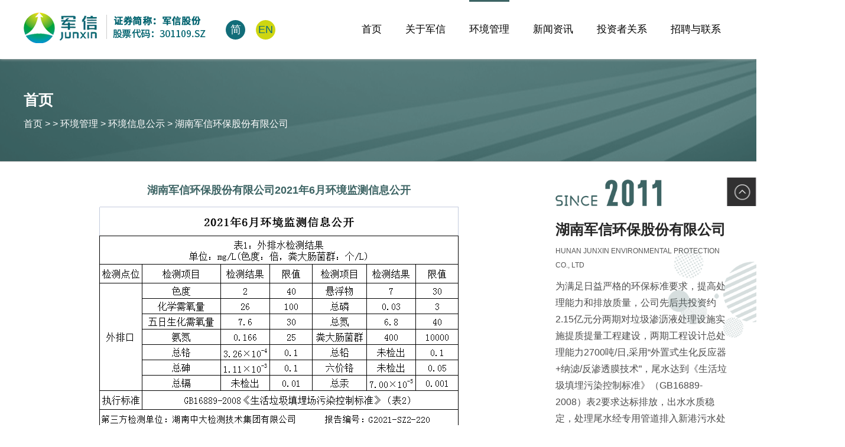

--- FILE ---
content_type: text/html
request_url: https://www.junxinep.com/2021/hnjxhbgfyxgs_0823/304.html
body_size: 6269
content:
<!DOCTYPE html PUBLIC "-//W3C//DTD XHTML 1.0 Transitional//EN" "http://www.w3.org/TR/xhtml1/DTD/xhtml1-transitional.dtd">
<html>
<head>
<meta http-equiv="Content-Type" content="text/html; charset=utf-8" />
<meta http-equiv="X-UA-Compatible" content="IE=edge,chrome=1" />
<meta name="viewport" content="width=device-width, initial-scale=1.0, user-scalable=0, minimum-scale=1.0, maximum-scale=1.0">
<meta name="renderer" content="webkit">

<title>湖南军信环保股份有限公司2021年6月环境监测信息公开 - 湖南军信环保股份有限公司 - 【官网】湖南军信环保股份有限公司</title>
<meta name="keywords" content="湖南军信环保股份有限公司,军信环保，湖南军信环保，军信环保股份，湖南军信环保股份">
<meta name="description" content="湖南军信环保股份有限公司是一家从事生活垃圾、垃圾渗滤液（污水）、市政污泥、飞灰等城市固体废弃物处理业务，集投资建设、技术研发、运营管理于一体的专业化环保企业。">
<link href="/statics/jx/css/index.css" rel="stylesheet" type="text/css" />
<link href="/statics/layui/css/layui.css" rel="stylesheet" type="text/css" />
<link href="/statics/jx/css/swiper.min.css" rel="stylesheet" type="text/css" />
<link href="/statics/jx/css/animate.min.css" rel="stylesheet" type="text/css" />

<script type="text/javascript" src="/statics/js/jquery.min.js"></script>
<script type="text/javascript" src="/statics/layui/layui.js"></script>
<script type="text/javascript" src="/statics/jx/js/swiper.min.js"></script>
<script type="text/javascript" src="/statics/jx/js/wow.min.js"></script>

</head>
<body>

<div class="head">
    <div class="w80">
        <div class="logo">
            <a href="/index.html"><img src="/statics/jx/img/logo_01.png" alt=""></a>
        </div>
        <!-- <div class="shares">
            <p>证券简称：军信股份</p>
            <p>股票代码：301109.SZ</p>
        </div> -->
        <!-- <div class="shares1" style="float: left;margin: 26px 0;margin-left: 15px;padding-left: 15px;border-left: solid 1px rgb(0,109,107);">
            <img src="/statics/jx/img/gupiao.jpg" alt="">
        </div> -->
        <style>
            .language{float: left;display:flex;align-items: center;height:100px;margin-left: 15px;}
            .language a{width: 33px;height:33px;line-height: 33px;border-radius:50%;text-align:center;background:#ced611;color:#126d79;font-size: 18px;margin: 0 9px;}
            .language a.cur,.language a:hover{background:#126d79;color:#ffffff;}
        </style>
        <div class="language">
            <a href="/" class="cur">简</a><a href="http://en.junxinep.com/" target="_blank">EN</a>
        </div>
        <div class="meNav">
            <ul class="layui-nav" lay-filter="">
                <li class="layui-nav-item">
                    <a class="qdhx " href="/index.html">
                        首页
                    </a>
                </li>
                        
                                <li class="layui-nav-item ">
                    <a class="qdhx" href='javascript:;'>
                        关于军信                    </a>
                                                                         
                            <div class="hjq">    
                                
                            </div>  
                            <ul class="hahaha clearfix" >
                                                                        									                                    <li class="fl"><a href='https://www.junxinep.com/aboutus/gongsijianjie/'  target="_blank" >公司简介</a></li>
                                                                        									                                    <li class="fl"><a href='https://www.junxinep.com/aboutus/zuzhijiagou/'  target="_blank" >组织架构</a></li>
                                                                        									                                    <li class="fl"><a href='https://www.junxinep.com/aboutus/fazhanlicheng/'  target="_blank" >大事记</a></li>
                                                                                                            									                                    <li class="fl"><a href='https://www.junxinep.com/aboutus/zzryg/'  target="_blank" >资质荣誉</a></li>
                                                       
                                </ul>

                          
                </li>
                                <li class="layui-nav-item my-this">
                    <a class="qdhx" href='javascript:;'>
                        环境管理                    </a>
                                                                         
                            <div class="hjq">    
                                
                            </div>  
                            <ul class="hahaha clearfix" >
                                                                                                            									                                    <li class="fl"><a href='https://www.junxinep.com/shehuizeren/huanjingguanli/'  target="_blank" >环境信息公示</a></li>
                                                                        									                                    <li class="fl"><a href='https://www.junxinep.com/shehuizeren/shehui/'  target="_blank" >社会责任</a></li>
                                                       
                                </ul>

                          
                </li>
                                <li class="layui-nav-item ">
                    <a class="qdhx" href='javascript:;'>
                        新闻资讯                    </a>
                                                                         
                            <div class="hjq">    
                                
                            </div>  
                            <ul class="hahaha clearfix" >
                                                                        									                                    <li class="fl"><a href='https://www.junxinep.com/News center/gongsidongtai/'  target="_blank" >公司动态</a></li>
                                                                                                                                                                                                                                           
                                </ul>

                          
                </li>
                                <li class="layui-nav-item ">
                    <a class="qdhx" href='https://www.junxinep.com/touzizheguanxi/'>
                        投资者关系                    </a>
                                                                         
                            <div class="hjq">    
                                
                            </div>  
                            <ul class="hahaha clearfix" >
                                                                        									                                    <li class="fl"><a href='https://www.junxinep.com/touzizheguanxi/gonggao2/'  target="_blank" >公司公告</a></li>
                                                                        									                                    <li class="fl"><a href='https://www.junxinep.com/touzizheguanxi/hangqing2/'  target="_blank" >行情走势</a></li>
                                                                        									                                    <li class="fl"><a href='https://www.junxinep.com/touzizheguanxi/fenhong/'  target="_blank" >分红与业绩</a></li>
                                                                        									                                    <li class="fl"><a href='https://www.junxinep.com/touzizheguanxi/gaikuang2/'  target="_blank" >公司概况</a></li>
                                                                        									                                    <li class="fl"><a href='https://www.junxinep.com/touzizheguanxi/zixunzhuanlan/'  target="_blank" >资讯专栏</a></li>
                                                                        									                                    <li class="fl"><a href='https://www.junxinep.com/touzizheguanxi/tzzhd/'  target="_blank" >投资者互动</a></li>
                                                       
                                </ul>

                          
                </li>
                                <li class="layui-nav-item ">
                    <a class="qdhx" href='javascript:;'>
                        招聘与联系                    </a>
                                                                         
                            <div class="hjq">    
                                
                            </div>  
                            <ul class="hahaha clearfix" >
                                                                        									                                    <li class="fl"><a href='https://www.junxinep.com/zhaopinyulianxi/zhiweixinxi/'  target="_blank" >招聘信息</a></li>
                                                                        									                                    <li class="fl"><a href='https://www.junxinep.com/zhaopinyulianxi/lianxifangshi/'  target="_blank" >联系方式</a></li>
                                                       
                                </ul>

                          
                </li>
                                
            </ul>
        </div>
        <script type="text/javascript">
            $(function(){  
                $(".layui-nav-item").hover(function(){
                        $(this).children(".hjq").slideDown(100);
                    },function(){
                        $(this).children(".hjq").slideUp(100);
                });
               
            })
        </script>
           

                            
        <div class="mobel-menu">
            <span class="s1"></span>
            <span class="s2"></span>
            <span class="s3"></span>
        </div>

        <div class="clear"></div>
    </div>

   <div class="hddb">
       <a href="#"><img src="/statics/jx/img/hddb.png"></a>
   </div>
</div>
<!-- <div class="jaja" style="z-index: 998;
    width: 100%;
    background:#3d6464;
    height: 50px;
    position: fixed;
    top: 100px;
    left: 0;">
                            
                        </div>  -->
<div class="hei"></div>

<div class="mobel-menus">
  <ul>
    <li>
      <div class="box" style="border-bottom: 1px solid #c5c5c5;"><a href="/index.html" class="mobel-menus-l1">首页</a><i></i></div>
    </li>
            <li>
      <div class="box"><a href='https://www.junxinep.com/aboutus/'  class="mobel-menus-l1">关于军信</a><i></i></div>
                <div class="boxs">
                		        <a href='https://www.junxinep.com/aboutus/gongsijianjie/'class="mobel-menus-l2">公司简介</a>
        		        <a href='https://www.junxinep.com/aboutus/zuzhijiagou/'class="mobel-menus-l2">组织架构</a>
        		        <a href='https://www.junxinep.com/aboutus/fazhanlicheng/'class="mobel-menus-l2">大事记</a>
        		        <a href='https://www.junxinep.com/aboutus/qiyewenhua/'class="mobel-menus-l2">企业文化</a>
        		        <a href='https://www.junxinep.com/aboutus/zzryg/'class="mobel-menus-l2">资质荣誉</a>
              </div>
          </li>
        <li>
      <div class="box"><a href='https://www.junxinep.com/shehuizeren/'  class="mobel-menus-l1">环境管理</a><i></i></div>
                <div class="boxs">
                		        <a href='https://www.junxinep.com/shehuizeren/hbjyy/'class="mobel-menus-l2">环境教育</a>
        		        <a href='https://www.junxinep.com/shehuizeren/huanjingguanli/'class="mobel-menus-l2">环境信息公示</a>
        		        <a href='https://www.junxinep.com/shehuizeren/shehui/'class="mobel-menus-l2">社会责任</a>
              </div>
          </li>
        <li>
      <div class="box"><a href='https://www.junxinep.com/News center/'  class="mobel-menus-l1">新闻资讯</a><i></i></div>
                <div class="boxs">
                		        <a href='https://www.junxinep.com/News center/gongsidongtai/'class="mobel-menus-l2">公司动态</a>
        		        <a href='https://www.junxinep.com/News center/tongzhigonggao/'class="mobel-menus-l2">通知公告</a>
        		        <a href='https://www.junxinep.com/News center/lingdao/'class="mobel-menus-l2">媒体视角</a>
        				        <a href='https://www.junxinep.com/News center/quntuan2/'class="mobel-menus-l2">党工群团</a>
        		        <a href='https://www.junxinep.com/News center/shipin/'class="mobel-menus-l2">视频中心</a>
              </div>
          </li>
        <li>
      <div class="box"><a href='https://www.junxinep.com/touzizheguanxi/'  class="mobel-menus-l1">投资者关系</a><i></i></div>
                <div class="boxs">
                		        <a href='https://www.junxinep.com/touzizheguanxi/gonggao2/'class="mobel-menus-l2">公司公告</a>
        		        <a href='https://www.junxinep.com/touzizheguanxi/hangqing2/'class="mobel-menus-l2">行情走势</a>
        		        <a href='https://www.junxinep.com/touzizheguanxi/fenhong/'class="mobel-menus-l2">分红与业绩</a>
        		        <a href='https://www.junxinep.com/touzizheguanxi/gaikuang2/'class="mobel-menus-l2">公司概况</a>
        		        <a href='https://www.junxinep.com/touzizheguanxi/zixunzhuanlan/'class="mobel-menus-l2">资讯专栏</a>
        		        <a href='https://www.junxinep.com/touzizheguanxi/tzzhd/'class="mobel-menus-l2">投资者互动</a>
              </div>
          </li>
        <li>
      <div class="box"><a href='https://www.junxinep.com/zhaopinyulianxi/'  class="mobel-menus-l1">招聘与联系</a><i></i></div>
                <div class="boxs">
                		        <a href='https://www.junxinep.com/zhaopinyulianxi/zhiweixinxi/'class="mobel-menus-l2">招聘信息</a>
        		        <a href='https://www.junxinep.com/zhaopinyulianxi/lianxifangshi/'class="mobel-menus-l2">联系方式</a>
              </div>
          </li>
          </ul>
</div>


<script>
    layui.use('element', function(){
        var element = layui.element;
    });

    $(function(){
        var hr = window.location.href;

        if (hr == 'http://www.junxinep.com/index.html'){
            $('.layui-nav li:first-child').addClass('my-this');
        }

        $('.layui-nav li').hover(function(){
            $(this).toggleClass('on-this');
        })
        // console.log(hr);
    });

    $(window).scroll(function() {
                             
        var scrollValue = $(window).scrollTop();
        var winW = $(window).width();
        // console.log(scrollValue)
        
        scrollValue > 110 ? $('.header').addClass("headBg") : $('.header').removeClass("headBg");
    
    });

    $(document).ready(function(){
        $('.mobel-menu').click(function(){
            $(this).toggleClass('on');
            $('.mobel-menus').toggle();
        });       
    });

    $('.mobel-menus li .box i').click(function () {
                       
        $_th = $(this).parent().parent('.mobel-menus li');
        if (($_th).hasClass('on')) {
            
            $_th.removeClass('on');
        } else {
            $('.mobel-menus li').removeClass('on');
            $_th.addClass('on');
        }
    });


</script>
<!-- <div class="banner">
   <img src="/uploadfile/2020/0930/20200930104643652.png">
</div>
 -->
<div class="topAddress">
    <div class="add_w1200">
        <div class="addLeft">
            <a href="/index.html">首页 > </a><a href="/index.html">首页</a> > <a href="https://www.junxinep.com/shehuizeren/">环境管理</a> > <a href="https://www.junxinep.com/shehuizeren/huanjingguanli/">环境信息公示</a> > <a href="https://www.junxinep.com/shehuizeren/huanjingguanli/hnjxhbgfyxgs/">湖南军信环保股份有限公司</a>        </div>        

        <div class="clear"></div>
    </div>
</div>

<div class="contents1 c1" aos="fade-up">

    <div class="conLeft">
        <p style="text-align: center; font-size: 18px; color:#3D6464">湖南军信环保股份有限公司2021年6月环境监测信息公开</p>
        <div style="text-align: center;"><img alt="" src="/uploadfile/2021/0823/20210823014213387.png" /></div>
    </div>   
    
   
    <div class="conRight b">       
        <img src="/statics/jx/img/jx1_03.png" alt="" class="img1">
        <span class="span1">湖南军信环保股份有限公司</span>
        <span class="span2">HUNAN JUNXIN ENVIRONMENTAL PROTECTION CO., LTD</span>
        <span class="span3">为满足日益严格的环保标准要求，提高处理能力和排放质量，公司先后共投资约2.15亿元分两期对垃圾渗沥液处理设施实施提质提量工程建设，两期工程设计总处理能力2700吨/日,采用“外置式生化反应器+纳滤/反渗透膜技术”，尾水达到《生活垃圾填埋污染控制标准》（GB16889-2008）表2要求达标排放，出水水质稳定，处理尾水经专用管道排入新港污水处理厂再净化处理。</span>
        <img src="/statics/jx/img/jx2_03.png" alt="" class="img2">
    </div>
    <div class="clear"></div> 
</div>

<div class="footer">
    <div class="w70 clearfix">
  <!--       <div class="fimg">
            <img src="/statics/jx/img/index_14.png" alt="">
        </div>
        <div class="flx">
            <div class="ftit">联系我们</div>
            <div class="flx_phone">
                <div class="phone_n">
                    <i>行政部电话：</i><span>0731-88434080</span>
                </div>
                <div class="phone_n">
                    <i>行政部电话：</i><span>0731-88434080</span>
                </div>
                <div class="phone_n">
                    <i>地址：望城区桥驿镇沙田村长沙市城市固体废弃物处理场办公楼</i>
                </div>
            </div>
        </div>
        <div class="fyq">
            <div class="ftit">友情链接</div>
            <div class="flx_phone">
                <div class="phone_n">
                    <i>湖南军信环保股份有限公司</i>
                </div>
                <div class="phone_n">
                    <i>湖南军信环保股份有限公司</i>
                </div>
                <div class="phone_n">
                    <i>湖南军信环保股份有限公司</i>
                </div>
            </div>
        </div>
        <div class="fgz">
            <div class="ftit">关注我们</div>
            <div class="flx_phone">
                <img src="/statics/jx/img/index_13.png" alt="">
            </div>
        </div>
        <div class="clear"></div> -->


        <div class="footerleft fl">
           <!-- <span><a href='https://www.junxinep.com/zdde/'>网站地图</a></span>-->
            <span class="xx"><a href="javascript:;">|</a></span>
            <span><a href='https://www.junxinep.com/ystk/'>隐私条款</a></span>
            <span class="xx"><a href="javascript:;">|</a></span>
            <span><a href='https://www.junxinep.com/zhaopinyulianxi/lianxifangshi/'>联系我们</a></span><br>

          

            <span><a href="javascript:;">湖南军信环保股份有限公司版权所有</a></span>
            <span>统一社会信用代码：</span>
            <span><a href="javascript:;">9143000058277032XM <a href="https://beian.miit.gov.cn/"target="_blank" style="color: white">湘ICP备2020018846号-1</a></span><br>
            <style>
				.command{
					font-size: 12px !important;
					color: #f0f0f0 !important;
				}
			</style>
            <span><a href="https://www.hnicp.com/" target="_blank" title="长沙网站建设|长沙网站制作|长沙做网站|长沙微信开发|长沙企业邮局|长沙微信公众号代运营|长沙抖音代运营|康曼德" alt="长沙网站建设|长沙网站制作|长沙做网站|长沙微信开发|长沙企业邮局|长沙微信公众号代运营|长沙抖音代运营|康曼德" class="command">网站建设</a>：<a href="https://www.hnicp.com/" target="_blank" title="长沙网站建设|长沙网站制作|长沙做网站|长沙微信开发|长沙企业邮局|长沙微信公众号代运营|长沙抖音代运营|康曼德" alt="长沙网站建设|长沙网站制作|长沙做网站|长沙微信开发|长沙企业邮局|长沙微信公众号代运营|长沙抖音代运营|康曼德" class="command">康曼德</a></span><br>
        </div>
        <div class="footerright fr clearfix" >
             <!--<div class="fr" >
                <p class="mfs1"><img src="/statics/jx/img/index_1401.png" alt=""></p>
                <span class="mfs2">抖音号</span>
            </div>-->
        	<div class="fr" style="margin-right: 40px;" >
                <p class="mfs1"><img src="/statics/jx/img/index_13.png" alt=""></p>
                <span class="mfs2">微信公众号</span>
            </div>

            

           

        </div>
    </div>
</div>


<!-- <div class="f1">
    <div class="w70">
        <div class="fbq">
            版权所有：湖南军信环保股份有限公司,统一社会信用代码：9143000058277032XM &nbsp;&nbsp;&nbsp;&nbsp; <a href="http://miit.gov.cn"target="_blank" style="color: white">湘ICP备2020018846号</a>
        </div>
        <div class="fcomm">
            技术支持：康曼德
        </div>
        <div class="clear"></div>
    </div>
</div> -->

<div class="mfooter">
    <div class="w70 ">
        <div class="clearfix" >
             <div class="wxgzh fl" style="margin-left: 18%;">
                <p class="mfs1"><img src="/statics/jx/img/index_13.png" alt=""></p>
                <span class="mfs2">微信公众号</span>
            </div>
               <div class="dyh  fr" style="margin-right: 18%" >
                <p class="mfs1"><img src="/statics/jx/img/index_1401.png" alt=""></p>
                <span class="mfs2">抖音号</span>
            </div>

           
         </div>
        
<p>版权所有：湖南军信环保股份有限公司<br>统一社会信用代码：9143000058277032XM<br>  湘ICP备2020018846号</p>
        
    </div>
	<script>
var _hmt = _hmt || [];
(function() {
  var hm = document.createElement("script");
  hm.src = "https://hm.baidu.com/hm.js?f767919c73b8f74efb657c791ecc2ed5";
  var s = document.getElementsByTagName("script")[0]; 
  s.parentNode.insertBefore(hm, s);
})();
</script>

</div>


--- FILE ---
content_type: text/css
request_url: https://www.junxinep.com/statics/jx/css/index.css
body_size: 11697
content:

.clear{clear: both;}
.w80{width: 1200px;margin: 0 auto;}
.logo{float: left;height: 100px;line-height: 100px;}
.shares{float: left;border-left: solid 1px rgb(0,109,107);margin: 26px 0;margin-left: 0px;margin-left: 20px;padding-left: 15px;}
.shares p{color: rgb(0,109,107);font-size: 15px;}
.meNav{float: right;}
.head{position: fixed;width: 100%;background: white;box-shadow: 0 0 5px 0 #bfbfbf;z-index: 999;}
.logo img{margin-top: 20px;}

.ban .swiper-slide>img{width: 100%;}
.ban .swiper-slide{position: relative;}
.ban .swiper-slide ul li{float: left; margin-left: 192px; }
.ban .swiper-slide ul li:nth-child(1){margin-left: 0;}
.ban .swiper-slide ul {position: absolute; top: 50%;transform: translateY(-50%); width: 1200px; left: 50%;transform: translateX(-50%);}
.ban .swiper-slide ul li:hover img{transform:scale(1.1,1.1);}
.ban .swiper-slide ul li:hover p{transform:scale(1.1,1.1);}
.ban .swiper-slide ul li img{transition: all 0.5s;}
.ban .swiper-slide ul li p{transition: all 0.5s;color: white;font-size: 18px; margin-top: 20px;text-align: center;}
.xianbiaoti{text-align: center;margin-top: 30px;}
.xianbiaoti a{position: relative; line-height: 60px;font-size: 25px; color:#3d6464;font-weight: bold;text-align: center;margin-top: 40px; }
.xianbiaoti a:before{position: absolute;height: 3px; width: 50px;top: 14px;left: -70px; background:#3d6464;content: " "; }
.xianbiaoti a:after{position: absolute;height: 3px; width: 50px;top: 14px; right:-70px; background:#3d6464;content: " "; }
.fl {
    float: left;
}
.fr {
    float: right;
}
.clearfix:after {
    content: " ";
    display: block;
    height: 0;
    clear: both;
    visibility: hidden;
}
.fwly ul li div{margin: 0 auto;display: block;}
.hjqimg2{display: none;margin: 0 auto;}
.fwly ul li{width: 240px; height: 370px;}
.fwly ul{margin-top: 35px;}
.fwly ul li:hover{background: #3d6464;}
.fwly ul li:hover .hjqimg2{ display: block;}
.fwly ul li:hover .hjqimg1{display: none;}
.fwly ul li>a p{padding-top: 50px;}
.fwly ul li h5{font-size: 20px; text-align: center;color:#3d6464;margin-top: 21px; margin-bottom: 25px; }
.fwly ul li:hover h5{color: white;}
.fwly ul li span{width: 210px;display: block;margin: 0 auto;line-height: 1.8;    text-align: justify;font-size: 16px;}
.fwly ul li:hover span{color: white;}
.xwzx{padding-bottom: 60px !important;}
.fwly{margin-top: -55px !important;margin-bottom: 20px !important;}
.worp{width: 100%;}
.worpxwzx{ background: #eeeeee; }
.footerleft span{color: white; line-height: 3;}
.footerleft span a{color: white;}
.footerright .mfs2{text-align: center; color: white;font-size: 16px;display: block; line-height: 2;}
.footerright div{margin-top: 25px;}
.xx{padding: 0 5px;}

.hjq{width: 100vw;height: 50px; background: #3d6464; position: fixed;left: 0; display: none;text-align: center;}
.meNav>ul li:hover .hjq{/*display: block;*/}
.hahaha{position: absolute;width: 100vw; display: none;line-height: 50px;left: -100%;}
.hahaha  li:hover{background:#5b8080;}
.hahaha li a{color: #ececec !important;}
.meNav>ul li:hover .hahaha{display: block;}

.hjq ul li a{line-height: 50px;font-size: 14px;color: white !important;}
.hjq ul{margin-left: 56%;transform: translateX(-50%);}

.tit{padding: 40px 0 40px 0;text-align: center;}
.tit span{display: block;font-size: 24px;text-transform: uppercase;}
.tit a{color: #3d6464;font-size: 24px;}

.w70{width: 1200px;margin: 0 auto;}
.newsl{float: left;width: 49%;}
.newsr{float: right;width: 49%;}

.newsl .ntit{position: absolute;bottom: 0;left: 0;background: #000;padding: 15px 0 15px 20px;width: 100%;color: white;opacity: 0.7;}
.newsl .ntit p{display: -webkit-box;overflow: hidden;-webkit-box-orient: vertical;-webkit-line-clamp: 1;}
.newsl .swiper-container .swiper-pagination-bullets{bottom: 15px;width: 95%;}
.newsl .swiper-container .swiper-pagination{text-align: right;}
.newsl .swiper-slide img{width: 100%;height: 380px}

.ntime{float: left;width: 20%;}
.nsize{float: right;width: 78%;}
.ntime span{display: block;color: #505050;text-align: center;}
.ntime span:first-child{font-size: 48px;line-height: 1;}
.ntime span:last-child{font-size: 16px;line-height: 1.4;}

.nsize h4{font-size: 16px;display: -webkit-box;overflow: hidden;-webkit-box-orient: vertical;-webkit-line-clamp: 1;}
.nsize p{font-size: 14px;color: #7c7c7c;margin-top: 10px;display: -webkit-box;overflow: hidden;-webkit-box-orient: vertical;-webkit-line-clamp: 2;}

.newsr ul li{border-bottom: 1px solid #7c7c7c;padding: 2.8% 0;}
.newsr ul li:hover{background: #3d6464;}
.newsr ul li:hover .ntime span{color: white;}
.newsr ul li:hover .nsize h4{color: white;}
.newsr ul li:hover .nsize p{color: white;}
.nn{background: #3d6464;}
.nn h4,.nn p,.nn span{color: white;}
.jobtop{background: url(/statics/jx/img/zwzp_03.png) no-repeat;}


.layui-nav .layui-nav-item a{position: relative;}
.layui-nav-item .qdhx:before{display: inline-block;content: "";width: 0;height: 3px;background: #3d6464;position: absolute;left: 50%;top: 0;transition: all .3s ease 0s;}
.my-this .qdhx:after{display: inline-block;content: "";width: 100%;height: 3px;background: #3d6464;position: absolute;left: 0;top: 0;}
.on-this a:before{width: 100%;margin-left: -50%;}


.about{padding-top: 60px;position: relative;}
.about img{width: 100%;}
.about_size{position: absolute;width: 30%;padding: 3%;top: 18%;left: 46%;background: url(/statics/jx/img/index_15.png) no-repeat;background-size: 100% 100%;}
.about_size h4{font-size: 20px;color: #3d6464;font-weight: bold;}
.about_size span{display: block;font-size: 20px;color: #3d6464;text-transform: uppercase;padding: 25px 0;}
.about_size p{font-size: 16px;line-height: 2;}
.about_size a{display: inline-block;font-size: 18px;color: white;background: #3d6464;padding: 10px 30px;margin-top: 40px;}



@media(max-width: 1440px){
    .about_size{top: 20%;}
    .about_size p{display: -webkit-box;overflow: hidden;-webkit-box-orient: vertical;-webkit-line-clamp: 4;}
    .about_size a{margin-top: 20px;}
}

@media (max-width: 1920px){
    .newsr ul li{padding: 1.9% 0;}
}

@media (max-width: 1680px){
    .newsr ul li{padding: 2% 0;}
}

@media (max-width: 1420px){
    .newsr ul li{padding: 2% 0;}
}

@media (max-width: 1399px){
    .newsr ul li{padding: 1.9% 0;}
}



.business{padding-bottom: 20px;}
.business li{position: relative;float: left;width: 32%;margin-left: 2%;margin-bottom: 2%;}
.business li:first-child{margin-left: 0;}
.business li:nth-child(4n){margin-left: 0;}
.business li img{width: 100%;}
.company{display: none;text-align: center;position: absolute;top: 0;left: 0;width: 100%;height: 100%;background: url(/statics/jx/img/index_16.png) no-repeat;background-size: 100% 100%;}
.company h4{font-size: 18px;text-align: center;color: white;margin-top: 15%;}
.company i{display: inline-block;width: 10%;height: 2px;background: white;margin: 5% 0;}
.company p{font-size: 14px;color: white;line-height: 2;width: 90%;margin: 0 auto;}

.mm .company{display: block;}

.footer{background: #3d6464;padding: 40px 0;}
.fimg{float: left;width: 20%;margin-top: 3%;}
.fimg img{max-width: 100%;}
.flx{float: left;width: 35%;margin-left: 5%;}
.fyq{float: left;width: 15%;margin-left: 5%;}
.fgz{float: left;width: 15%;margin-left: 5%;}
.fgz img{max-width: 100%;}

.ftit{border-bottom: 1px solid white;line-height: 3;color: white;font-size: 18px;}
.flx_phone{margin-top: 10px;}
.phone_n{margin-top: 10px;}
.phone_n i{font-style: normal;color: white;font-size: 14px;}
.phone_n span{color: white;font-size: 24px;}

.f1{background: #1b1b1b;height: 40px;line-height: 40px;}
.fbq{float: left;color: white;}
.fcomm{float: right;color: white;}

.banner img{width: 100%;}
.aa{display: block;}
.bb{display: none}
.addLeft{color: white;}
.addLeft a{color: white;}
.addLeft a:nth-child(2) {color: white;
    position: absolute;
    top: -47px;
    left: 0px;
    font-size: 25px;
font-weight: bold;
width: 300px;
display: block;}
.jxbg h5{font-size: 25px;font-weight: bold;color: white;margin-top: 63px;}
.jxbg p{font-size: 16px; font-weight: 400;color: white;margin-top: 10px;}
.topAddress{border-bottom: 1px solid #bfbfbf;height: 173px;background: url(/statics/jx/img/column_hd_bg1.png) no-repeat;background-position: 0;}
.add_w1200{width: 1200px;margin: 0 auto;}
.addLeft{float: left;font-size: 16px;margin-top: 100px; position: relative;}
.addRight{float: right;}
.addRight ul li{display: inline-block;}
.addRight a{display:block;position:relative;padding: 0 5px; font-size: 16px;}
.addRight a i{width: 0px;height:3px;position: absolute;background:#3d6464;bottom: -1px;-webkit-transition: all 0.3s ease 0s;transition: all 0.3s ease 0s;left: 50%;}
.addRight a:hover i{width: 100%;margin-left: -50%;}
.addRight a:hover{color:#3d6464;}
.mok i{width: 100% !important;margin-left: -50%;}
.mok{color:#3d6464;}
.ccc{width: 100% !important;}

.contents1{width: 1200px;margin: 0 auto;line-height: 2;font-size: 16px;}
.conLeft,.conLeft1{float: left;width: 72%;padding-top:30px;/*border-right: 1px solid #bfbfbf;*/margin-bottom: 40px;min-height: 600px;padding-right: 3%;}
.conLeft img{max-width: 100%;}
.conRight{float: right;width: 25%;}
.conRight div{background: #f5f5f5;padding: 15px;margin-top: 10px;}
.conRight a{display: block;font-size: 15px;}
.conRight p{background: url(/statics/jx/img/xiug_03.png) no-repeat;background-position: 0;    padding-left: 30px;border-bottom: 1px solid #707070;line-height: 3;margin-bottom: 15px;font-size: 18px;color: #1e8029;}
.conRight img{display: block;margin-top: 10px;width: 100%;}
.nyleft { float:left; width: 187px; margin:46px 0px;box-shadow: 0px 0px 6px 2px #eae7e7;}
.nyleft .ltitle { background: #3D6364; height: 60px;}
.nyleft .ltitle h3 { color: #ffffff; font-size: 20px; line-height:60px; text-align:center;}
.nyleft ul{ margin:3px 0px;}
.nyleft ul li { border-bottom:#D6D6D6 solid 1px;}
.nyleft ul li:last-child{ border-bottom:none;}
.nyleft ul li a {
  display: block;
  position: relative;
  text-align: left; padding-left:53px;
  height: 42px;
  line-height: 42px;
  color: #7F7F7F;
  font-size: 16px;
}
.nyleft ul li a.cur,
.nyleft ul li a:hover { color: #3d6464;}
.nyleft ul li a::before {
  content: "";
  position: absolute;
  top: 50%;
  left: 34px;
  transform: translate(0, -50%);
  border: solid 6px transparent;
  border-left-color: #7F7F7F;
}
.nymid { float:left; width: 572px; margin:46px 0px; padding:0px 17px;}

.nyright { float:right; width: 406px; margin:46px 0px;}
.nyr1,nyr6{ display:block; overflow:hidden; margin-bottom:20px;box-shadow: 0px 0px 6px 2px #eae7e7;}
.nytitle{ display:block; overflow:hidden; background-color:#EFEFEF;border-radius:5px; font-size:16px; color:#3d6464; line-height:48px; padding:0px 18px; font-weight:bold;}
.nytitle span{ float:right; font-size:14px; color:#999;font-weight:100;}
.nytitle span a{color:#999;}
.nytitle span a:hover{color:#3d6464;}
.nyr11{ display:block; overflow:hidden; margin:8px 3px;}
.nyr12{ display:block; overflow:hidden; margin:10px 15px;}
.nyr12 a{font-size: 14px;color: #337ab7}
.nyr2{ display:block; overflow:hidden; margin-bottom:20px;}
.nyr3{ display:block; overflow:hidden; margin-bottom:24px;box-shadow: 0px 0px 6px 2px #eae7e7;}
.nyr4{ display:block; overflow:hidden; margin-bottom:24px;box-shadow: 0px 0px 6px 2px #eae7e7; height:205px; background-image:url(../img/tz3.jpg); background-repeat:no-repeat; background-size:572px 205px;}
.nyr41{ display:block; overflow:hidden; margin:10px 16px; font-size:14px; color:#fff;}
.nyr41 span{ float:right; font-size:14px; color:#999;}
.nyr41 span a{color:#999;}
.nyr41 span a:hover{color:#3d6464;}
.nyr41 b{ float:left; font-size:16px; margin-right:10px;}
.nyr42{ display:block; overflow:hidden; margin:48px 0px 0px 38px; font-size:14px; color:#333;}
.nyr42 li{ float:left; width:119px; text-align:center; line-height:28px; margin-left:36px;}
.nyr42 li span{ display:block; overflow:hidden; font-size:18px; color:#3d6464; font-weight:bold;}
.nytzl{ float:left; width:258px; font-size:14px; line-height:24px; margin-top:28px; color:#666;}
.nytzl p{ margin-bottom:10px;}
.nytzr{ float:right; width:276px; height:150px;}
.nyr5{display: none;}

.hd{ display:block; overflow:hidden; margin:0px 0px 20px 0px;border-bottom: 1px solid #ccc; padding-left:20px;}
.hd li{ float:left; width:auto; height:48px; line-height:48px;text-align:center; padding:0px 20px 1px 20px;}
.hd li a.tabactive{ color:#0061ae; padding:0px;border-bottom: 1px solid #0061ae;}
.hd li a{display:block; overflow:hidden; color:#000; font-family:"微软雅黑"; font-size:20px; padding:0px;border-bottom: 1px solid #fff;}
.bd ul{ padding-top:15px;}
.bd ul li{ float:left; margin:0px 20px; line-height:25px;}


.about_a{padding-right: 0;border-right: none;float: right; width: 870px;}
.about_b{float: left;padding-top: 25px;}



.list-ul{padding: 40px 0;}
.list-ul li{margin-bottom: 20px;padding: 20px 0;transition: all .5s;border-bottom: 1px solid #bfbfbf;}
.list-time{display: inline-block;height: 40px;line-height: 40px;}
.ul-a{background: #F0F0F0;width: 10%;position: relative;overflow: inherit;padding: 20px;float: left;}
.ul-a:after{position: absolute;content: "";display: block;width: 1px;height: 100%;background: #dcdcdc;top: 0;right: -20%;}
.ul-a span{display: block;text-align: center;}
.ul-a span:first-child{font-size: 40px;color: #3d6464;line-height: 60px;}
.ul-a span:last-child{font-size: 14px;color: #000;line-height: 30px;}
.ul-right{float: right;width: 80%;margin-right: 1%;}
.ul-right h4{font-size: 18px;font-weight: bold;display: -webkit-box;overflow: hidden;-webkit-box-orient: vertical;-webkit-line-clamp: 1;}
.ul-right span{display: block;margin-top: 15px;}
.ul-right p{line-height: 1.8;color: #727272;margin-top: 10px;display: -webkit-box;overflow: hidden;-webkit-box-orient: vertical;-webkit-line-clamp: 2;}
.ul-right i{display: inline-block;font-style: normal;border-bottom: 1px solid #3d6464;line-height: 1.8;margin-top: 5px;}
.list-ul li:hover{background: #f8f8f8;border-bottom: 1px solid #f8f8f8;box-shadow: 0px 1px 5px #bfbfbf;}
.list-ul li:hover .ul-right h4{color: #3d6464;}

.list-dt{padding: 40px 0 10px 0;}
.list-dt li{float: left;width: 22%;margin-bottom: 4%;margin-left: 4%;box-shadow: 0px 0px 15px 5px #d8caca;}
.list-dt li:first-child{margin-left: 0;}
.list-dt li:nth-child(4n+1){margin-left: 0;}
.list-dt .dt_img{overflow: hidden;}
.list-dt .dt_img img{width: 100%;
    -webkit-transition: all 0.5s ease-in-out; 
    -moz-transition: all 0.5s ease-in-out; 
    -o-transition: all 0.5s ease-in-out;    
    -ms-transition: all 0.5s ease-in-out;
    transition: all 0.5s ease-in-out;
}
.list-dt li:hover .dt_img img{
    -webkit-transform: scale(1.07);
    -moz-transform: scale(1.07);  
    -o-transform: scale(1.07);    
    -ms-transform: scale(1.07);   
    transform: scale(1.07) ;
}



.list-dt {padding:40px 0 10px 0;}
.bLockTwo  .liBlock {float:none;width:22%;margin-bottom:4%;margin-right:4%;box-shadow:0px 0px 15px 5px #d8caca;}
.bLockTwo .liBlock:first-child {margin-left:0;}
.bLockTwo .liBlock:nth-child(4n+1) {margin-right:0;}
.bLockTwo  .liBlock2 {float:left;width:22%;margin-bottom:4%;margin-right:4%;box-shadow:0px 0px 15px 5px #d8caca;}
.bLockTwo .liBlock2:first-child {margin-left:0;}
.liBlock2{height: 330px;}


.bLockTwo .dt_img {width: 100%;
    position: relative;
    overflow: hidden;
    
    border-bottom: 0;}
.bLockTwo .dt_img img {width:100%;-webkit-transition:all 0.5s ease-in-out;-moz-transition:all 0.5s ease-in-out;-o-transition:all 0.5s ease-in-out;-ms-transition:all 0.5s ease-in-out;transition:all 0.5s ease-in-out;}
.bLockTwo .liBlock:hover .dt_img img {-webkit-transform:scale(1.07);-moz-transform:scale(1.07);-o-transform:scale(1.07);-ms-transform:scale(1.07);transform:scale(1.07);}
.bLockTwo .liBlock2:hover .dt_img img {-webkit-transform:scale(1.07);-moz-transform:scale(1.07);-o-transform:scale(1.07);-ms-transform:scale(1.07);transform:scale(1.07);}

.bLockTwo .liBlock2:nth-child(4n){margin-right:0;}




.dt_size{background-color: white;
    width: 92%;
    display: block;
    margin: auto;
    padding: 4%;
    
    border-top: 0;
    }
.dt_size h4{font-size: 18px;font-weight: bold;display: -webkit-box;overflow: hidden;-webkit-box-orient: vertical;-webkit-line-clamp: 1;margin-top: 10px;height: 30px;}
.dt_size p{font-size: 16px;line-height:30px;    height: 60px;display: -webkit-box;overflow: hidden;-webkit-box-orient: vertical;-webkit-line-clamp: 2;margin-top: 5px;}
.dt_size span{font-size: 14px;display: inline-block;margin-top: 5px;}


.lxwm{padding: 40px 0;}

.lxconl{float: left;width: 45%;}
.lxconl h4{font-size: 28px;color: #3d6464;font-weight: bold;}
.lxconl i{display: block;font-style: normal;font-size: 12px;margin-top: 10px;}
.lxconl p{font-size: 16px;margin-top: 20px;}
.lxconl span{display: inline-block;margin-top: 20px;}

.lxconr{float: right;width: 50%;}
#container2{width: 100%;height: 500px;}
.left,.right {width: 100%;height: 700px;padding: 40px 20px;box-sizing: border-box;}
.left {height: 500px;}
.container {width: 50%;height: 100%;}
.des {float: right;width: 48%;height: 100%;border: 1px dashed #000;box-sizing: border-box;}
.dtitle {font-size: 15px;font-weight: bold;color: #cc5522;}
.dcontent {font-size: 13px;color: #333;/*margin-top: 6px;*/}


.jobtop{color: white; padding: 82px 40px;margin: 20px 0;line-height: 1.8;font-size: 16px;}

.jobtop>div{line-height: 2.5; margin-top: -26px;}
.jobtit{background: #9aa1a9;padding: 0 35px;}
.jobtit i{float: left;font-size: 16px;width: 20%;font-style: normal;text-align: center;color: white;height: 48px;line-height: 48px;}
.joblx ul li{width: 24.82%;padding: 30px 0;margin-bottom: 40px; border-right: 2px solid #3d6464;}
.joblx ul li>div{position: relative;padding-left: 33px;}
.joblx ul li>div span:nth-child(2){position: absolute; top: -1px; left: 125px; line-height: 1.7}
.joblx{margin-top: -30px;}
.joblx>div{margin-left: 38px;}

.layui-colla-title{font-size: 0;}
.layui-colla-title span{float: left;width: 20%;text-align: center;}

.list_job{padding: 20px 0 40px 0;}

.picuo{padding: 40px 0 20px 0;}
.picuo li{float: left;width: 32%;margin-right: 2%;margin-bottom: 20px;}
.piclist div{width: 100%;overflow: hidden;}
.picuo img{width: 100%;
-webkit-transition: all 0.5s ease-in-out; 
    -moz-transition: all 0.5s ease-in-out; 
    -o-transition: all 0.5s ease-in-out;    
    -ms-transition: all 0.5s ease-in-out;   
    transition: all 0.5s ease-in-out;
}
.picuo li:hover img{
-webkit-transform: scale(1.07);
    -moz-transform: scale(1.07);    
    -o-transform: scale(1.07);  
    -ms-transform: scale(1.07); 
    transform: scale(1.07);
}
.hddb{position: fixed; right: 0px; top:300px;}
.picuo li:hover p{background: #3d6464;color: white;}
.picuo li:nth-child(3n){margin-right: 0;}
.picuo p{font-size: 16px;font-weight: bold;text-align: center;line-height: 3;}

/*分页*/
.paging{padding-bottom: 40px;text-align: center;padding-top: 0px;width: 100%;}
.paging span{font-size: 14px;margin-right: 6px;background: #eeeeee;display: inline-block;width: 28px;height: 28px;line-height: 28px;}
.paging a{color: #333333;display: block;}
.p_n1{background: #0091db !important;color: #ffffff;}

.mobel-menus{display: none;}

.mob{display: none;}

.hei{height: 100px;}

.mfooter{display: none;}

.subnavcont03{display: none;}

.list-yw li{margin-bottom: 20px;padding-bottom: 20px;border-bottom: 1px solid #bfbfbf;}
.yw_img{float: left;overflow: hidden;width: 276px;}
.yw_img img{
    -webkit-transition: all 0.5s ease-in-out; 
    -moz-transition: all 0.5s ease-in-out; 
    -o-transition: all 0.5s ease-in-out;    
    -ms-transition: all 0.5s ease-in-out;   
    transition: all 0.5s ease-in-out;
}
.list-yw li:hover .yw_img img{
    -webkit-transform: scale(1.07);
    -moz-transform: scale(1.07);    
    -o-transform: scale(1.07);  
    -ms-transform: scale(1.07); 
    transform: scale(1.07);
}
.yw_size{float: right;width: 570px;}
.yw_size h4{font-size: 18px;color: #3d6464;}
.yw_size p{margin-top: 10px;min-height: 90px;}
.yw_size div{text-align: right;}
.yw_size div span{text-transform: uppercase;display: inline-block;color: #3d6464;margin-top: 10px;}

.ul_wh{font-size: 0;padding: 30px 0;}
.ul_wh li{display: inline-block;font-size: 16px;width: 50%;position: relative;}
.ul_wh li img{width: 100%;}
.wh_size{position: absolute;top: 10%;left: 10%;}
.si1 p{margin-bottom: 20px;}
.clearfix:after {
    content: " ";
    display: block;
    height: 0;
    clear: both;
    visibility: hidden;
}
.ul_mowh{display: none;}
.about_b{position: relative;float: right;}
.about_a{float: left;} 

.a .img2{position: absolute;left: -230px; top:170px;}
.img1{width: 60% !important; }
.b{position: relative;margin-top: 20px;}

.b .img2{position: absolute;right: -190px; top:100px;}
.span1{font-size: 24px; font-weight: 600; color: #262626;display: inherit; margin-top: 16px;}
.span2{font-size: 12px; color: #565656; display: inherit; margin-bottom: 10px;}
.span3{font-size: 16px; color: #4c4c4c; line-height: 1.8;}
.leftbox{height: 3100px; position: relative; width: 596px;border-right: 8px solid #3d6364; float: left;}
.lbs{position: relative; width: 490px; background: url(/statics/jx/img/gy_18.png) no-repeat; height: 60px; margin-top: 70px;}
.lbs span{color: white; line-height: 60px; font-size: 18px; margin-left: 27px;}
.lbs:after{width: 65px; height:10px; background:#3E6465; content: " "; position: absolute; top: 43px; left: 489px; }
.lbs:before{width: 88px; height: 88px; background: url(/statics/jx/img/gy_20.png)no-repeat;content: " "; position: absolute; top: 5px; left: 563px;}
.lp{width: 558px;line-height: 1.8;margin-top: 40px; margin-bottom: 25px;font-size: 16px;}
.ks{margin-top: 35px;}
.ksr{float: right;/*margin-right: 45px;*/}
.layui-nav .layui-nav-item a{font-size: 17px !important;}
.js{display: block;padding-top: 160px;margin: 0 auto;}
.rightbox{width: 596px; float: right;}
.rbs{ float: right; position: relative; width: 490px; background: url(/statics/jx/img/gy_03.png) no-repeat; height: 60px; margin-top: 20px;}
.rbs span{color: white;float: right; line-height: 60px; font-size: 18px; margin-right: 27px;}
.rbs:after{width: 65px; height:8px; background:#3E6465; content: " "; position: absolute; top: 43px; left: -65px; }
.rbs:before{width: 88px; height: 88px; background: url(/statics/jx/img/gy_06.png)no-repeat;content: " "; position: absolute; top: 5px; left: -153px;}
.rp{font-size: 16px;width: 554px;line-height: 1.8;margin-top: 40px; float: right; margin-bottom: 25px;display: inline-block;}
.lilir{position: absolute; top:0px; left: 653px;}
.lilir2{position: absolute; top:550px/*top:550px*/; left: 653px;}
.lilir3{position: absolute; top:1100px/*top:1100px*/; left: 653px;}
.lilir4{position: absolute; top:1390px/*top:1250px*/;/*top:1650px;*/ left: 653px;}
.lilir5{position: absolute; top:2150px/*top:2200px*/; left: 653px;}
.lilir6{position: absolute; top:2562px/*top:2750px*/; left: 653px;}

.lilil{position: absolute; top:174px/*top:174px*/; left: 0px;}
.lilil2{position: absolute; top:760px/*top:760px*/; left: 0px;}
.lilil3{position: absolute; top:930px;/*top:1346px;*/ left: 0px;}
.lilil4{position: absolute; top:1200px/*top:1932px*/; left: 0px;}
.lilil5{position: absolute; top:1541px/*top:2518px*/; left: 0px;}
.lilil6{position: absolute; top:1900px/*top:3014px*/; left: 0px;}
.lilil7{position: absolute; top:2480px/*top:3014px*/; left: 0px;}

.contents1 .conLeft p{margin-bottom: 10px;}
.c1 .conLeft p{font-weight: 600;}
.pchp li{width: 59%;}
.list-dt .dt_img{overflow: hidden; }
.yiqianer{width: 1200px;margin: 0 auto;}
.w100{width: 100%; background:#f5f5f5;}
.w100 li{padding:60px 0;}
.w100 li h5{font-size: 24px; color: #3d6464;}
.w100 li p{font-size: 16px; color: #303030; line-height: 2;} 
 .hbhb li h5{font-size: 24px; color: #3d6464; margin-bottom: 15px;}
 .hbhb li p{font-size: 16px; color: #303030; line-height: 2;} 
 .hbhb li{padding:60px 0;}
 .hbhb .li2{ background: #f5f5f5; }
 .hbhb .divtp1{float: left;}
 .hbhb .divwz1{float: right;width: 672px; margin-right: 35px; margin-top: 109px;}
 .hbhb .zzry1{width: 415px ; margin-top: 50px;}
 .zzry1 p{padding-top: 20px;}
.divtp2{float: right;}
.divwz2{float: left;width: 415px; margin-right: 35px; margin-top: 109px;}
.hbhb .divtp3{float: left;}
 .hbhb .divwz3{float: right;width: 430px; margin-right: 0px; margin-top: 109px;}
.gyxjwz{width: 900px; margin: 0 auto;font-size: 16px; line-height: 2;text-align: center;}

.list-ul li {
    margin-bottom: 20px;
    padding: 20px 0;
    transition: all .5s;
    border-bottom: 1px solid #bfbfbf;
}
.ul-left {
    float: left;
    width: 220px;
    overflow: hidden;
}
.ul-right {
    float: right;
    width: 940px;
    margin-left: 28px;
}
.ul-left img {
    width: 100%;
    /* height: 165px; */
    -webkit-transition: all 0.5s ease-in-out;
    -moz-transition: all 0.5s ease-in-out;
    -o-transition: all 0.5s ease-in-out;
    -ms-transition: all 0.5s ease-in-out;
    transition: all 0.5s ease-in-out;
}

@media(min-width: 767px){
    .list-dt .dt_img{overflow: hidden;  height: 170.89px;}
    .mobile{display: none;}
    .gdyc{display: none;}
}
@media(max-width: 767px){
.nyleft{display: none;}
.nymid{ display:block; overflow:hidden; width:95%; margin-bottom:20px;}
.nyright{ float:none; display:block; overflow:hidden; width:95%; margin:0px auto}
.nyright img{ width:100%;}
.nyr4,.nyr6{display: none;}
.nyr5{ display:block; overflow:hidden; margin-bottom:24px;box-shadow: 0px 0px 6px 2px #eae7e7;}
.nyr5 img{ width:100%;}
.nytzl{ display:block; overflow:hidden;width:100%;}
.nytzr{ display:block; overflow:hidden; width:200px;width:100%;}
.ul-left{width: 26%;}
 .category-about {
    padding: 10px 0;
}
.newsl .swiper-slide img{height: 262px}
.subnav li{display: block !important;}
.subnav li a{display: block;}
.pc{display: none;}
.zzry1 p{padding-top: 0px;}
.gyxjwz2{width: 95%;margin: 0 auto;font-size: 16px;line-height: 2;}
/*.divtp1 img{width: 100%;}
.hbhb .divwz1{width: 100%;margin-right: 0px;margin-top: 0px;}
.divwz2{width: 100%;margin-right: 0px; margin-top: 0px;}
.divtp2 img{width: 100%;}
.hbhb .divwz3{width: 100%;margin-right: 0px; margin-top: 0px;}
.hbhb .divtp3 img{width: 100%;}*/

.gyxjwz{width: 100%;}
.wh_size h4{font-size: 16px;color: #3d6464;}
.joblx ul li{width: 100%;border-right: none; padding: 0 0; margin-bottom: 20px;}
.joblx ul li>div{padding-left: 0px;}
.joblx ul li img{/*zoom: 0.7;*/}
.hddb{display: none;}
.gzdda{display: none;}
.joblx>div{margin-left: 0;}
.jobtop>div{line-height: 2;font-size: 12px; margin-left: 1.5%;}
.joblx ul li>div span:nth-child(2){left:25%;}
.fwly{margin-top: 0px !important;margin-botom: 0px !important;}
.logo img{margin-top: 12px;}
.yiqianer{width: 95%; margin: 0 auto;}
.fwly ul li span{width: 90%;display: none;}
.fwly ul li>a p{padding-top: 0px;}
.layui-colla-title span{width: 25%;}
.jobtit i{width: 25%}
.fwly ul li{width: 20%;height: 100px;margin-bottom: 10px;}
.ul-right span{margin-top: 0px;}    
.mobile .hbhb li{padding: 20px 0;}
.mobile .hbhb li h5{font-size: 17px;}
.mobile .hbhb li p{font-size: 15px;}
.mobile .w100 li{padding: 20px 0;}
.xianbiaoti a{font-size: 17px;}
.xianbiaoti a:after{top:9px;}
.xianbiaoti a:before{top:9px;} 
.fwly ul{margin-top: 0px;}
.fwly ul li h5{margin-top: 12px; margin-bottom: 10px;font-size: 12px;}
.fwly ul li a p img{zoom:0.6;}
.pc .ban{display: none;}
.mobile{display: block;}
.mobile .yiqianer{width: 95%; margin:0 auto;}
.mobile .divtp1{width: 100%}
.mobile .divtp1 img{width: 100%}
.mobile .hbhb .divwz1{width: 100%; margin-right: 0px; margin-top: 20px;}
 
.mobile .divtp2{float: right; width: 100%;}
.mobile .divtp2 img{width: 100%;}
.mobile .divwz2{width: 100%; margin-right: 0px; margin-top: 20px;}

.mobile .divtp3{float: right; width: 100%;}
.mobile .divtp3 img{width: 100%;}
.mobile .divwz3{width: 100%; margin-right: 0px; margin-top: 20px;}

.picuo p{font-size: 14px; line-height: 1.8;}
.ul-right h4{font-size: 15px;}
.mfooter{text-align: center;}
.lp{width: 100%}
.rp{width: 100%;margin-top: 20px; margin-bottom: 20px;}
.lilir{position: relative; top:0px; left: 0px;}
.lilir2{position: relative; top:0px; left: 0px;}
.lilir3{position: relative; top:0px; left: 0px;}
.lilir4{position: relative; top:0px; left: 0px;}
.lilir5{position: relative; top:0px; left: 0px;}
.lilir6{position: relative; top:0px; left: 0px;}
.lilir7{position: relative; top:0px; left: 0px;}
.lilir8{position: relative; top:0px; left: 0px;}

.lilil{position: relative; top:0px; left: 0px;}
.lilil2{position: relative; top:0px; left: 0px;}
.lilil3{position: relative; top:0px; left: 0px;}
.lilil4{position: relative; top:0px; left: 0px;}
.lilil5{position: relative; top:0px; left: 0px;}
.lilil6{position: relative; top:0px; left: 0px;}
.lilil7{position: relative; top:0px; left: 0px;}
.lilil8{position: relative; top:0px; left: 0px;}
    .nsize h4{font-size: 15px;display: -webkit-box;overflow: hidden;-webkit-box-orient: vertical;-webkit-line-clamp: 1;}
.leftbox{height: 4280px;width: 100%; float: left;border-right: 0px solid #3d6364;}
.lbs{position: relative; width:100%; background: url(/statics/jx/img/gy_18.png) no-repeat; height: 60px; margin-top: 40px;}
.lbs span{color: white; line-height: 60px; font-size: 18px; margin-left: 27px;}
.lbs>p{width: 100%;line-height: 1.8;margin-top: 20px; margin-bottom: 25px;font-size: 16px;}
.lbs:after{width: 0px; height:0px; background:#3E6465; content: " "; position: absolute; top: 0px; left: 0px; }
.lbs:before{width: 0px; height: 0px; background: url(/statics/jx/img/gy_20.png)no-repeat;content: " "; position: absolute; top: 0px; left: 0px;}

.rightbox{width: 100%; float: right;}
.rbs{position: relative; width:100%; background: url(/statics/jx/img/gy_18.png) no-repeat; height: 60px; margin-top: 40px;}
.rbs span{color: white;float: left; line-height: 60px; font-size: 18px; margin-left: 27px;}
.rbs:after{width: 0px; height:0px; background:#3E6465; content: " "; position: absolute; top: 0px; left: 0px; }
.rbs:before{width: 0px; height: 0px; background: url(/statics/jx/img/gy_20.png)no-repeat;content: " "; position: absolute; top: 0px; left: 0px;}
.rbs>p{font-size: 16px;width: 100%;line-height: 1.8;margin-top: 20px; float: right; margin-bottom: 25px;display: inline-block;}
.ksr{margin-right: 0;}
.js{padding-top: 40px;zoom:0.6;}
.ks{margin-top: 35px;zoom:0.6;}
    .ban .swiper-slide ul{width: 100%;}
.ban .swiper-slide ul li{float: left; margin-left: 20px; }
.hei{height: 60px;}
.meNav{display: none;}
.w80{width: 95%;}
.logo{height: 60px;line-height: 60px;width: 200px;}
.logo img{width: 100%;}

.mobel-menu {width:21px;height:60px;float:right;box-sizing:border-box;padding-top:22px;margin-right:15px;display:block;position:relative;}
.mobel-menu span {height:2px;display:block;background:#3d6464;transition:all ease .3s;}
.mobel-menu .s1 {width:21px;margin-bottom:6px;}
.mobel-menu.on .s1 {margin-left:3px;margin-top:7px;-webkit-transform:rotateZ(45deg);transform:rotateZ(45deg);}
.mobel-menu .s2 {width:13px;margin-bottom:6px;}
.mobel-menu.on .s2 {display:none;}
.mobel-menu .s3 {width:21px;}
.mobel-menu.on .s3 {margin-left:3px;margin-top:-8px;-webkit-transform:rotateZ(-45deg);transform:rotateZ(-45deg);}
.mobel-menus {width:100%;height:100%;overflow-y:auto;position:fixed;top:0;left:0;z-index:999;background:#f2f2f2;margin-top: 60px;display:none;box-sizing:border-box;}
.mobel-menus li {width:100%;}
.mobel-menus li .box {width:94%;margin:auto;display:table;border-bottom:1px solid #c5c5c5;}
.mobel-menus li:last-child .box {border-bottom:none;}
.mobel-menus li.on .box {border-bottom:none;}
.mobel-menus li .box .mobel-menus-l1 {float:left;width:85%;height:45px;line-height:45px;font-size:16px;color:#000;display:block;}
.mobel-menus li .box i {width:15%;float:right;height:45px;background:url(/statics/jx/img/icon-img56.png) center center no-repeat;display:block;float:right;}
.mobel-menus li .boxs {width:100%;background:#e6e6e6;/*padding-bottom:17px;*/display:none;}
.mobel-menus li.on .boxs {display:block;overflow-y: visible;}
.mobel-menus li .boxs .mobel-menus-l2 {width:94%;height:45px;line-height:45px;margin:auto;font-size:14px;color:#5a5959;border-bottom:1px solid #c9c9c9;display:block;}
.mobel-menus li .boxs .mobel-menus-l2:last-child {border-bottom:none;}

.tit{padding: 20px 0;}
.tit span{font-size: 16px;}
.tit a{font-size: 18px;}
.w70{width: 95%;}
.newsl{width: 100%;}
.newsr{width: 100%;margin-top: 15px;}
.ntime span:first-child{font-size: 32px;line-height: 1;}
.ntime span:last-child{}
.nsize p{margin-top: 5px;display: -webkit-box;overflow: hidden;-webkit-box-orient: vertical;-webkit-line-clamp: 1;}
.nn{background: none;}
.nn h4, .nn span{color: #505050;}
.nn p{color: #7c7c7c;}

.about{padding-top: 20px;}

.mob{display: block;}
.mob img{width: 100%;}
/*.pc{display: none;}*/

.about_size{width: 80%;left: 5%;top: 42%;padding: 5%;}
.about_size span{padding: 10px 0;}
.about_size h4{font-size: 18px;}
.about_size p{line-height: 1.8;}
.about_size a{margin-top: 15px;font-size: 16px;}

.business{display: flex;justify-content: space-between;flex-wrap: wrap;}
.business li{width: 48%;margin-left: 0;margin-bottom: 4%;}
.business .clear{display: none;}

.company{display: block;background: none;}
.company a{display: block;position: absolute;width: 100%;height: 100%;top: 0;}
.company h4{margin-top: 15%;font-size: 16px;/*display: -webkit-box;overflow: hidden;-webkit-box-orient: vertical;-webkit-line-clamp: 1;*/}
.company i{display: none;}
.company p{display: none;}

.footer, .f1{display: none;}
.mfooter{display: block;padding: 20px 0;background: #3d6464;}
.mfooter span{display: inline-block;text-align: center;color: white;line-height: 1.6;}
.xwzx{padding-bottom: 20px !important;}
.mfooter span a{color: white;}
.mfs2{margin-top: 5px;}
.mfooter p{color: white;font-size: 14px;line-height: 1.6;}

.topAddress{display: none;}
.xianbiaoti{margin-top: 10px;}
.subnavcont03 {display: block;}
.zsannavbtn03 {padding:18px;color:#333333;text-align:center;font-size:20px;cursor:pointer;border-bottom: 1px solid #DDDDDD;}
.zsannavbtn03 a:after {display:inline-block;content:"";width:12px;height:12px;border-left:1px solid #333333;border-bottom:1px solid #333333;margin:0 0 3px 6px;transform:rotate(-45deg);-webkit-transform:rotate(-45deg);-moz-transform:rotate(-45deg);-ms-transform:rotate(-45deg);-o-transform:rotate(-45deg);}
.subnavlist03 ul li a.cur {background-color:#3d6464;color:#ffffff;}
.subnavlist03 ul li a {display:block;width:100%;font-size:16px;padding:15px 0;text-align:center;line-height:18px;color:#333333;border-bottom: 1px solid #DDDDDD;}

.contents1{width: 95%;}
.conLeft{width: 100%;padding-right: 0;border-right: none;padding-top: 0px;min-height: 400px;}
.conRight{display: none;}

.picuo{padding: 20px 0 0 0;display: flex;justify-content: space-between;flex-wrap: wrap;}
.picuo li{width: 48%;margin-left: 0;}

.paging{padding-top: 20px;padding-bottom: 20px;}



.liBlock  .dt_size {background-color:white;width:92%;display:block;margin:auto;padding:4%;border-top:0;}
.bLockTwo .liBlock {float:none;width:48%;margin-bottom:4%;margin-right:4%;box-shadow:0px 0px 15px 5px #d8caca;}

.bLockTwo .liBlock:nth-of-type(2n) {margin-right: 4%;}
.bLockTwo .liBlock:nth-of-type(2n+1) {margin-right:0;}

.liBlock2  .dt_size {background-color:white;width:92%;display:block;margin:auto;padding:4%;border-top:0;}
.bLockTwo .liBlock2 {height: 200px;float:none;width:48%;margin-bottom:4%;margin-right:4%;box-shadow:none}

.bLockTwo .liBlock2:nth-of-type(2n) {margin-right: 0;
    margin-left: 4%;}
.bLockTwo .liBlock2:nth-of-type(2n+1) {margin-right:0;}

.list-dt{padding: 20px 0;}
.list-dt li{width: 100%;margin-left: 0;margin-bottom: 10px;}
.list-dt li a{display: flex;justify-content: space-between;}
.dt_img{width: 35%;}
.dt_size{width: 60%;padding: 0;margin-right: 2%;}
.dt_size p{display: none;}
.dt_size h4{margin-top: 0;font-size: 16px;font-weight: 400;display: -webkit-box;overflow: hidden;-webkit-box-orient: vertical;-webkit-line-clamp: 2;line-height: 1.6;}

.list-ul{padding: 20px 0;}
.list-ul li{margin-bottom: 0;padding: 15px 0;}
.ul-a{padding: 0;width: 20%;}
.ul-a span:first-child{font-size: 32px;line-height: 1.2;}
.ul-a span:last-child{line-height: 1.8;}
.ul-right{width: 70%; margin-left: 0px;}
.ul-right p{display: none;}
.ul-right i{margin-top: 0;font-size: 14px;}
.ul-right h4{font-weight: 400;line-height: 1.6;}

.jobtop{font-size: 14px;padding: 50px 10px 40px 10px;margin: 0 0;}
.joblx{margin-top: 10px;}

.lxwm{padding: 20px 0;}
.lxconl{width: 100%;}
.lxconl h4{font-size: 22px;}
.lxconl span{margin-top: 0;margin-bottom: 10px;}
.lxconl p{margin-top: 0;}
.lxconr{width: 100%;}

.list_job{padding: 0 0 20px 0;}
.jobtit{padding: 0 10px;}
.layui-colla-icon{right: 10px !important;}
.layui-colla-title{padding: 0 10px !important;}
.layui-colla-title span{display: -webkit-box;overflow: hidden;-webkit-box-orient: vertical;-webkit-line-clamp: 1;}

.list-yw li{margin-bottom: 15px;padding-bottom: 15px;}
.yw_img{width: 30%;}
.yw_size{width: 65%;}
.yw_size h4{line-height: 1.4;}
.yw_size p{display: -webkit-box;overflow: hidden;-webkit-box-orient: vertical;-webkit-line-clamp: 2;min-height: auto;margin-top: 0;}
.yw_size div{display: none;}

.ul_mowh{display: block;font-size: 0;padding: 20px 0;}
.ul_mowh li{position: relative;width: 100%;font-size: 14px;}
.ul_mowh li img{width: 100%;}
.wh_size{top: 5%;left: 0;}
.wh_size p{display: -webkit-box;overflow: hidden;-webkit-box-orient: vertical;-webkit-line-clamp: 2;line-height: 1.6;}

.ul_wh{display: none;}

}



.subnav{
    width: 1200px;
    text-align: center;
    margin: 30px auto 0;
}
.subnav li{
    display: inline-block;
    margin: 10px;
}
.subnav li a{
    color: #333;
    font-size: 18px;
    padding: 10px;
}
.subnav li:hover a,
.subnav li.active a{
    background: #3d6464;
    color: #fff;
}


.catgory_fzlc{
    position: relative;
    background: url(/statics/jx/img/catgory_fzlc_bg2.png) no-repeat;
    background-position: right bottom;
}
.catgory_fzlc::before{
    content: "";
    position: absolute;
    top: 20%;
    left: 5%;
    width: 214px;
    height: 109px;
    background: url(/statics/jx/img/catgory_fzlc_bg1.png) no-repeat;
}
.catgory_fzlc::after{
    content: "";
    position: absolute;
    top: 40%;
    right: 5%;
    width: 214px;
    height: 109px;
    background: url(/statics/jx/img/catgory_fzlc_bg1.png) no-repeat;
}
.catgory_fzlc .content{
    position: relative;
    margin: 60px 0;
}
.catgory_fzlc .content::after{
    content: "";
    position: absolute;
    top: 0;
    left:251px;
    width: 1px;
    height: 100%;
    background: #D5D5D5;
}
.catgory_fzlc .content ul li {
    position: relative;
    margin-top: 60px;
    overflow: hidden;
}
.catgory_fzlc .content ul li:first-child{
    margin-top: 0;
}
.catgory_fzlc .content ul li .tt{
    float: left;
    width: 249px;
    font-size: 36px;
    color: #3d6464;
    border-right: solid 4px #3D6464;
    text-align: center;
    position: relative;
    z-index: 1;
}
.catgory_fzlc .content ul li .con{
    float: left;
    width: 947px;
    box-sizing: border-box;
    padding-left: 47px;
}
.catgory_fzlc .content ul li .con p{
    color: #333333;
    font-size: 16px;
    margin-top: 20px;
}
.catgory_fzlc .content ul li .con p:first-child{
    margin-top: 0;
}
.catgory_fzlc .content ul li .con p:before{
    content: "";
    border: solid 3.5px #3D6464;
    border-radius: 50%;
    display: inline-block;
    position: relative;
    top: -2px;
    margin-right: 20px;
}
@media(max-width: 767px){
    .catgory_fzlc .content {
        margin: 20px 0;
    }
    .catgory_fzlc .content ul li {
        margin-top: 20px;
    }
    .catgory_fzlc .content ul li .tt{
        font-size: 16px;
        width: 100%;
    }
    .catgory_fzlc .content ul li .con{
        width: 100%;
        padding-left: 0;
        margin-top: 10px;
    }
    .catgory_fzlc .content ul li .con p {
        font-size: 14px;
        margin-top: 10px;
    }
    .catgory_fzlc .content ul li .con p::before {
        margin-right: 5px;
    }
    .catgory_fzlc::before,
    .catgory_fzlc::after,
    .catgory_fzlc .content::after{
        display: none;
    }

    .shares {
        float: left;
        margin: 11px 0;
        margin-left: 10px;
        padding-left: 10px;
    }
    .shares p {
        font-size: 14px;
    }
}



.tzzhd .l_infos { display:block; overflow:hidden;
    background: #F1F1F1;
    padding: 14px 18px;
}

.tzzhd .l_infos p {
    color: #666666;
    font-size: 16px;
    line-height: 30px;
}

.tzzhd .l_form{
    background: url(../img/form_right.jpg) no-repeat top right;
}

.tzzhd .l_form {
    padding-top: 70px;
}

.tzzhd .l_form li {
    overflow: hidden;
    width: 590px;
    margin-top: 26px;
    font-size: 0;
}

.tzzhd .l_form li:first-child {
    margin-top: 0;
}

.tzzhd .l_form li span {
    float: left;
    color: #333333;
    font-size: 16px;
}

.tzzhd .l_form li .input-text{
    float: left;
    width: 476px;
    height: 38px;
    line-height: 38px;
    border: solid 1px #CECECE;
    border-radius: 5px;
    padding-left: 13px;
    color: #999999;
    font-size: 16px;
}
.tzzhd .l_form li textarea{
    float: left;
    width: 476px;
    height: 197px;
    line-height: 38px;
    border: solid 1px #CECECE;
    border-radius: 5px;
    padding-left: 13px;
    color: #999999;
    font-size: 16px;
    resize: none;
}
.tzzhd .l_form li i{
    float: left;
    color: #ff0000;
    font-size: 16px;
}
.tzzhd .l_form #dosubmit{
    border: 0;
    background: #3D6464;
    color: #fff;
    font-size: 16px;
    width: 260px;
    height: 40px;
    line-height: 40px;
    text-align: center;
    margin-top: 30px;
    margin-left: 80px;
}
.tzzhd .l_jxly{
    margin-top: 70px;
}
.tzzhd .l_jxly .tt{
    color: #3d6464;
    font-size: 18px;
    border-bottom: 1px solid #CCCCCC;
}
.tzzhd .l_jxly .tt span{
    margin-right: 15px;
    font-family: "宋体";
    font-weight: bold;
    padding-left: 5px;
}
.tzzhd .l_jxly .content ul li{
    margin-top: 26px;
    border: solid 1px #E9E9E9;
}
.tzzhd .l_jxly .content ul li:first-child{
    margin-top: 40px;
}
.tzzhd .l_jxly .content ul li h4,
.tzzhd .l_jxly .content ul li p{
    height: 50px;
    line-height: 50px;
    color: #666666;
    font-size: 16px;
    padding: 0 12px;
    margin-bottom: 0;
}
.tzzhd .l_jxly .content ul li h4{
    background: #F4F4F4;
    border-bottom: 1px solid #E9E9E9;
}
.tzzhd .l_jxly .content ul li h4 i,
.tzzhd .l_jxly .content ul li p i {
    display: inline-block;
    width: 31px;
    height: 31px;
    line-height: 31px;
    text-align: center;
    border-radius: 50%;
    background: #3D6464;
    color: #fff;
    margin-right: 15px;
    font-style: initial;
}
.tzzhd .l_jxly .content ul li h4 i{
    background: #DE2B41;
}
.tzzhd .l_jxly .content ul li .time{
    float: right;
}

@media(max-width: 767px){
    .tzzhd .l_form{
        background: none;
        padding-top: 1.75rem;
    }
    .tzzhd .l_form li{
        width: 100%;
    }
    .tzzhd .l_form li .input-text{
        width: 70%;
    }
    .tzzhd .l_form li textarea{
        width: 70%;
    }
    .tzzhd .l_form #dosubmit{
        width: 70%;
    }
    .subnav{
        width: 100%;
        text-align: center;
        margin: 30px auto 0;
    }
}

--- FILE ---
content_type: application/javascript
request_url: https://www.junxinep.com/statics/layui/lay/modules/element.js
body_size: 3484
content:
/** layui-v2.5.6 MIT License By https://www.layui.com */
;
layui.define("jquery",
function(t) {
    "use strict";
    var a = layui.$,
    i = (layui.hint(), layui.device()),
    e = "element",
    l = "layui-this",
    n = "layui-show",
    s = function() {
        this.config = {}
    };
    s.prototype.set = function(t) {
        var i = this;
        return a.extend(!0, i.config, t),
        i
    },
    s.prototype.on = function(t, a) {
        return layui.onevent.call(this, e, t, a)
    },
    s.prototype.tabAdd = function(t, i) {
        var e = ".layui-tab-title",
        l = a(".layui-tab[lay-filter=" + t + "]"),
        n = l.children(e),
        s = n.children(".layui-tab-bar"),
        o = l.children(".layui-tab-content"),
        r = '<li lay-id="' + (i.id || "") + '"' + (i.attr ? ' lay-attr="' + i.attr + '"': "") + ">" + (i.title || "unnaming") + "</li>";
        return s[0] ? s.before(r) : n.append(r),
        o.append('<div class="layui-tab-item">' + (i.content || "") + "</div>"),
        f.hideTabMore(!0),
        f.tabAuto(),
        this
    },
    s.prototype.tabDelete = function(t, i) {
        var e = ".layui-tab-title",
        l = a(".layui-tab[lay-filter=" + t + "]"),
        n = l.children(e),
        s = n.find('>li[lay-id="' + i + '"]');
        return f.tabDelete(null, s),
        this
    },
    s.prototype.tabChange = function(t, i) {
        var e = ".layui-tab-title",
        l = a(".layui-tab[lay-filter=" + t + "]"),
        n = l.children(e),
        s = n.find('>li[lay-id="' + i + '"]');
        return f.tabClick.call(s[0], null, null, s),
        this
    },
    s.prototype.tab = function(t) {
        t = t || {},
        b.on("click", t.headerElem,
        function(i) {
            var e = a(this).index();
            f.tabClick.call(this, i, e, null, t)
        })
    },
    s.prototype.progress = function(t, i) {
        var e = "layui-progress",
        l = a("." + e + "[lay-filter=" + t + "]"),
        n = l.find("." + e + "-bar"),
        s = n.find("." + e + "-text");
        return n.css("width", i),
        s.text(i),
        this
    };
    var o = ".layui-nav",
    r = "layui-nav-item",
    c = "layui-nav-bar",
    u = "layui-nav-tree",
    d = "layui-nav-child",
    y = "layui-nav-more",
    h = "layui-anim layui-anim-upbit",
    f = {
        tabClick: function(t, i, s, o) {
            o = o || {};
            var r = s || a(this),
            i = i || r.parent().children("li").index(r),
            c = o.headerElem ? r.parent() : r.parents(".layui-tab").eq(0),
            u = o.bodyElem ? a(o.bodyElem) : c.children(".layui-tab-content").children(".layui-tab-item"),
            d = r.find("a"),
            y = c.attr("lay-filter");
            "javascript:;" !== d.attr("href") && "_blank" === d.attr("target") || (r.addClass(l).siblings().removeClass(l), u.eq(i).addClass(n).siblings().removeClass(n)),
            layui.event.call(this, e, "tab(" + y + ")", {
                elem: c,
                index: i
            })
        },
        tabDelete: function(t, i) {
            var n = i || a(this).parent(),
            s = n.index(),
            o = n.parents(".layui-tab").eq(0),
            r = o.children(".layui-tab-content").children(".layui-tab-item"),
            c = o.attr("lay-filter");
            n.hasClass(l) && (n.next()[0] ? f.tabClick.call(n.next()[0], null, s + 1) : n.prev()[0] && f.tabClick.call(n.prev()[0], null, s - 1)),
            n.remove(),
            r.eq(s).remove(),
            setTimeout(function() {
                f.tabAuto()
            },
            50),
            layui.event.call(this, e, "tabDelete(" + c + ")", {
                elem: o,
                index: s
            })
        },
        tabAuto: function() {
            var t = "layui-tab-more",
            e = "layui-tab-bar",
            l = "layui-tab-close",
            n = this;
            a(".layui-tab").each(function() {
                var s = a(this),
                o = s.children(".layui-tab-title"),
                r = (s.children(".layui-tab-content").children(".layui-tab-item"), 'lay-stope="tabmore"'),
                c = a('<span class="layui-unselect layui-tab-bar" ' + r + "><i " + r + ' class="layui-icon">&#xe61a;</i></span>');
                if (n === window && 8 != i.ie && f.hideTabMore(!0), s.attr("lay-allowClose") && o.find("li").each(function() {
                    var t = a(this);
                    if (!t.find("." + l)[0]) {
                        var i = a('<i class="layui-icon layui-unselect ' + l + '">&#x1006;</i>');
                        i.on("click", f.tabDelete),
                        t.append(i)
                    }
                }), "string" != typeof s.attr("lay-unauto")) if (o.prop("scrollWidth") > o.outerWidth() + 1) {
                    if (o.find("." + e)[0]) return;
                    o.append(c),
                    s.attr("overflow", ""),
                    c.on("click",
                    function(a) {
                        o[this.title ? "removeClass": "addClass"](t),
                        this.title = this.title ? "": "收缩"
                    })
                } else o.find("." + e).remove(),
                s.removeAttr("overflow")
            })
        },
        hideTabMore: function(t) {
            var i = a(".layui-tab-title");
            t !== !0 && "tabmore" === a(t.target).attr("lay-stope") || (i.removeClass("layui-tab-more"), i.find(".layui-tab-bar").attr("title", ""))
        },
        clickThis: function() {
            var t = a(this),
            i = t.parents(o),
            n = i.attr("lay-filter"),
            s = t.parent(),
            c = t.siblings("." + d),
            y = "string" == typeof s.attr("lay-unselect");
            "javascript:;" !== t.attr("href") && "_blank" === t.attr("target") || y || c[0] || (i.find("." + l).removeClass(l), s.addClass(l)),
            i.hasClass(u) && (c.removeClass(h), c[0] && (s["none" === c.css("display") ? "addClass": "removeClass"](r + "ed"), "all" === i.attr("lay-shrink") && s.siblings().removeClass(r + "ed"))),
            layui.event.call(this, e, "nav(" + n + ")", t)
        },
        collapse: function() {
            var t = a(this),
            i = t.find(".layui-colla-icon"),
            l = t.siblings(".layui-colla-content"),
            s = t.parents(".layui-collapse").eq(0),
            o = s.attr("lay-filter"),
            r = "none" === l.css("display");
            if ("string" == typeof s.attr("lay-accordion")) {
                var c = s.children(".layui-colla-item").children("." + n);
                c.siblings(".layui-colla-title").children(".layui-colla-icon").html("&#xe602;"),
                c.removeClass(n)
            }
            l[r ? "addClass": "removeClass"](n),
            i.html(r ? "&#xe61a;": "&#xe602;"),
            layui.event.call(this, e, "collapse(" + o + ")", {
                title: t,
                content: l,
                show: r
            })
        }
    };
    s.prototype.init = function(t, e) {
        var l = function() {
            return e ? '[lay-filter="' + e + '"]': ""
        } (),
        s = {
            tab: function() {
                f.tabAuto.call({})
            },
            nav: function() {
                var t = 200,
                e = {},
                s = {},
                p = {},
                b = function(l, o, r) {
                    var c = a(this),
                    f = c.find("." + d);
                    o.hasClass(u) ? l.css({
                        top: c.position().top,
                        height: c.children("a").outerHeight(),
                        opacity: 1
                    }) : (f.addClass(h), l.css({
                        left: c.position().left + parseFloat(c.css("marginLeft")),
                        top: c.position().top + c.height() - l.height()
                    }), e[r] = setTimeout(function() {
                        l.css({
                            width: c.width(),
                            opacity: 1
                        })
                    },
                    i.ie && i.ie < 10 ? 0 : t), clearTimeout(p[r]), "block" === f.css("display") && clearTimeout(s[r]), s[r] = setTimeout(function() {
                        f.addClass(n),
                        c.find("." + y).addClass(y + "d")
                    },
                    300))
                };
                a(o + l).each(function(i) {
                    var l = a(this),
                    o = a('<span class="' +  '"></span>'),
                    h = l.find("." + r);
                    l.find("." + c)[0] || (l.append(o), h.on("mouseenter",
                    function() {
                        b.call(this, o, l, i)
                    }).on("mouseleave",
                    function() {
                        l.hasClass(u) || (clearTimeout(s[i]), s[i] = setTimeout(function() {
                            l.find("." + d).removeClass(n),
                            l.find("." + y).removeClass(y + "d")
                        },
                        300))
                    }), l.on("mouseleave",
                    function() {
                        clearTimeout(e[i]),
                        p[i] = setTimeout(function() {
                            l.hasClass(u) ? o.css({
                                height: 0,
                                top: o.position().top + o.height() / 2,
                                opacity: 0
                            }) : o.css({
                                width: 0,
                                left: o.position().left + o.width() / 2,
                                opacity: 0
                            })
                        },
                        t)
                    })),
                    h.find("a").each(function() {
                        var t = a(this),
                        i = (t.parent(), t.siblings("." + d));
                        i[0] && !t.children("." + y)[0] && t.append('<span class="' + y + '"></span>')
                    })
                })
            },
            breadcrumb: function() {
                var t = ".layui-breadcrumb";
                a(t + l).each(function() {
                    var t = a(this),
                    i = "lay-separator",
                    e = t.attr(i) || "/",
                    l = t.find("a");
                    l.next("span[" + i + "]")[0] || (l.each(function(t) {
                        t !== l.length - 1 && a(this).after("<span " + i + ">" + e + "</span>")
                    }), t.css("visibility", "visible"))
                })
            },
            progress: function() {
                var t = "layui-progress";
                a("." + t + l).each(function() {
                    var i = a(this),
                    e = i.find(".layui-progress-bar"),
                    l = e.attr("lay-percent");
                    e.css("width",
                    function() {
                        return /^.+\/.+$/.test(l) ? 100 * new Function("return " + l)() + "%": l
                    } ()),
                    i.attr("lay-showPercent") && setTimeout(function() {
                        e.html('<span class="' + t + '-text">' + l + "</span>")
                    },
                    350)
                })
            },
            collapse: function() {
                var t = "layui-collapse";
                a("." + t + l).each(function() {
                    var t = a(this).find(".layui-colla-item");
                    t.each(function() {
                        var t = a(this),
                        i = t.find(".layui-colla-title"),
                        e = t.find(".layui-colla-content"),
                        l = "none" === e.css("display");
                        i.find(".layui-colla-icon").remove(),
                        i.append('<i class="layui-icon layui-colla-icon">' + (l ? "&#xe602;": "&#xe61a;") + "</i>"),
                        i.off("click", f.collapse).on("click", f.collapse)
                    })
                })
            }
        };
        return s[t] ? s[t]() : layui.each(s,
        function(t, a) {
            a()
        })
    },
    s.prototype.render = s.prototype.init;
    var p = new s,
    b = a(document);
    p.render();
    var v = ".layui-tab-title li";
    b.on("click", v, f.tabClick),
    b.on("click", f.hideTabMore),
    a(window).on("resize", f.tabAuto),
    t(e, p)
});